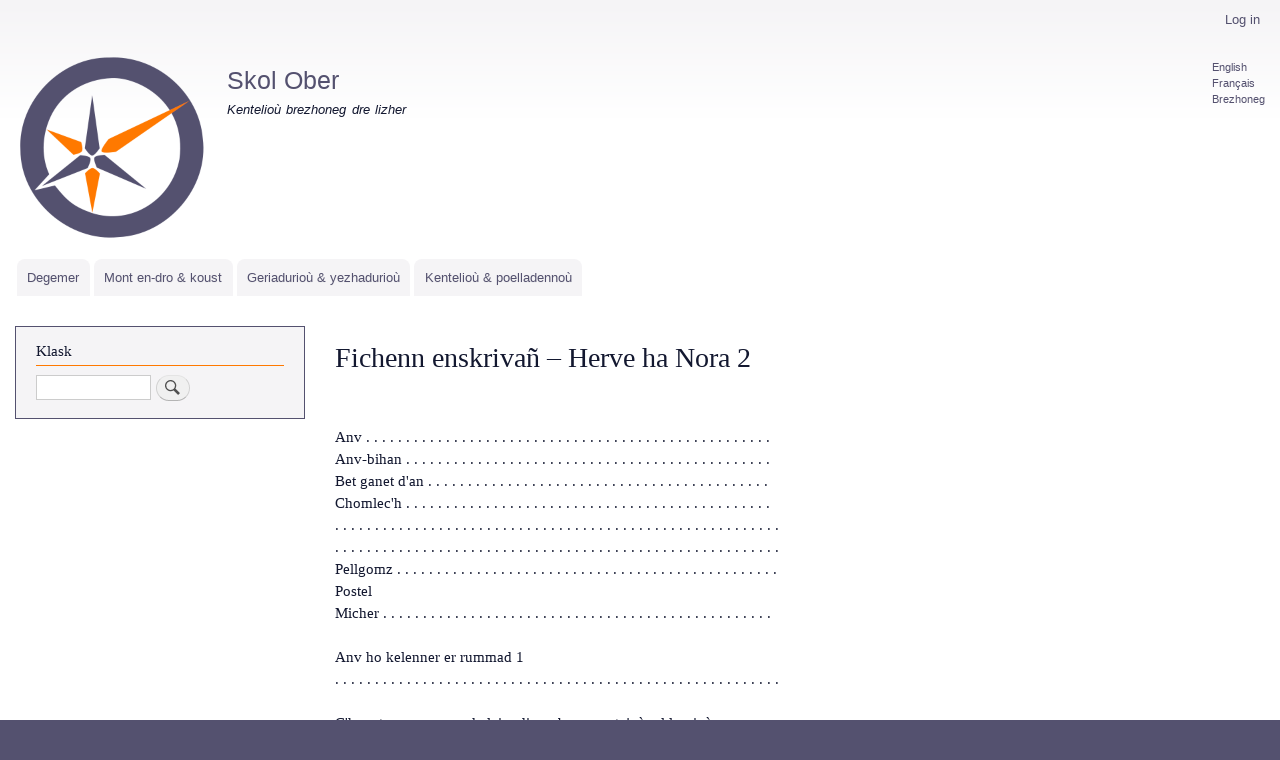

--- FILE ---
content_type: text/html; charset=UTF-8
request_url: http://skolober.com/br/enskrivadur/brezhoneg/live2/hn2/fichenn
body_size: 4366
content:
<!DOCTYPE html>
<html lang="br" dir="ltr" prefix="content: http://purl.org/rss/1.0/modules/content/  dc: http://purl.org/dc/terms/  foaf: http://xmlns.com/foaf/0.1/  og: http://ogp.me/ns#  rdfs: http://www.w3.org/2000/01/rdf-schema#  schema: http://schema.org/  sioc: http://rdfs.org/sioc/ns#  sioct: http://rdfs.org/sioc/types#  skos: http://www.w3.org/2004/02/skos/core#  xsd: http://www.w3.org/2001/XMLSchema# ">
  <head>
    <meta charset="utf-8" />
<meta name="Generator" content="Drupal 9 (https://www.drupal.org)" />
<meta name="MobileOptimized" content="width" />
<meta name="HandheldFriendly" content="true" />
<meta name="viewport" content="width=device-width, initial-scale=1.0" />
<link rel="icon" href="/up/bi/gen/logo_d2.png" type="image/png" />
<link rel="alternate" hreflang="en" href="http://skolober.com/en/registration/breton/level2/hn2/form" />
<link rel="alternate" hreflang="fr" href="http://skolober.com/fr/inscription/breton/niveau2/hn2/fiche" />
<link rel="alternate" hreflang="br" href="http://skolober.com/br/enskrivadur/brezhoneg/live2/hn2/fichenn" />
<link rel="canonical" href="http://skolober.com/br/enskrivadur/brezhoneg/live2/hn2/fichenn" />
<link rel="shortlink" href="http://skolober.com/br/node/28" />

    <title>Fichenn enskrivañ – Herve ha Nora 2 | Skol Ober</title>
    <link rel="stylesheet" media="all" href="/up/css/css_iBp4vFsSh0rJ2-AG-BcCyDagHSQDBNVtYoWIru7Le48.css" />
<link rel="stylesheet" media="all" href="/up/css/css_QpIN2hgy8UY3xzi81sN6Ns4iSJ_Tpn07TWQcy5jxy5E.css" />
<link rel="stylesheet" media="print" href="/up/css/css_Z5jMg7P_bjcW9iUzujI7oaechMyxQTUqZhHJ_aYSq04.css" />
<link rel="stylesheet" media="all" href="/up/css/css_M7HKfYmR3F482G8D_TFZ2cyRhR2lNhF4S6mydUlanyg.css" />

    
  </head>
  <body class="layout-one-sidebar layout-sidebar-first path-node page-node-type-page">
        <a href="#main-content" class="visually-hidden focusable skip-link">
      Skip to main content
    </a>
    
      <div class="dialog-off-canvas-main-canvas" data-off-canvas-main-canvas>
    <div id="page-wrapper">
  <div id="page">
    <header id="header" class="header" role="banner">
      <div class="section layout-container clearfix">
          <div class="region region-secondary-menu">
    
<nav role="navigation" aria-labelledby="block-distro-account-menu-menu" id="block-distro-account-menu" class="block block-menu navigation menu--account">
            
  <h2 class="visually-hidden" id="block-distro-account-menu-menu">Menu du compte de l&#039;utilisateur</h2>
  

        <div class="content">
            <div class="menu-toggle-target menu-toggle-target-show" id="show-block-distro-account-menu"></div>
      <div class="menu-toggle-target" id="hide-block-distro-account-menu"></div>
      <a class="menu-toggle" href="#show-block-distro-account-menu">Show &mdash; Menu du compte de l&#039;utilisateur</a>
      <a class="menu-toggle menu-toggle--hide" href="#hide-block-distro-account-menu">Hide &mdash; Menu du compte de l&#039;utilisateur</a>
      
              <ul class="clearfix menu">
                    <li class="menu-item">
        <a href="/br/user/login" data-drupal-link-system-path="user/login">Log in</a>
              </li>
        </ul>
  


    </div>
  </nav>

  </div>

          <div class="clearfix region region-header">
    <div class="language-switcher-language-url block block-language block-language-blocklanguage-interface" id="block-distro-selecteurdelangue" role="navigation">
  
    
      <div class="content">
      <ul class="links"><li hreflang="en" data-drupal-link-system-path="node/28" class="en"><a href="/en/registration/breton/level2/hn2/form" class="language-link" hreflang="en" data-drupal-link-system-path="node/28">English</a></li><li hreflang="fr" data-drupal-link-system-path="node/28" class="fr"><a href="/fr/inscription/breton/niveau2/hn2/fiche" class="language-link" hreflang="fr" data-drupal-link-system-path="node/28">Français</a></li><li hreflang="br" data-drupal-link-system-path="node/28" class="br is-active"><a href="/br/enskrivadur/brezhoneg/live2/hn2/fichenn" class="language-link is-active" hreflang="br" data-drupal-link-system-path="node/28">Brezhoneg</a></li></ul>
    </div>
  </div>
<div id="block-distro-branding" class="clearfix site-branding block block-system block-system-branding-block">
  
    
        <a href="/br" rel="home" class="site-branding__logo">
      <img src="/up/bi/gen/logo_d2.png" alt="Degemer" />
    </a>
        <div class="site-branding__text">
              <div class="site-branding__name">
          <a href="/br" rel="home">Skol Ober</a>
        </div>
                    <div class="site-branding__slogan">Kentelioù brezhoneg dre lizher</div>
          </div>
  </div>

  </div>

          <div class="region region-primary-menu">
    
<nav role="navigation" aria-labelledby="block-distro-main-menu-menu" id="block-distro-main-menu" class="block block-menu navigation menu--main">
            
  <h2 class="visually-hidden" id="block-distro-main-menu-menu">Navigation principale</h2>
  

        <div class="content">
            <div class="menu-toggle-target menu-toggle-target-show" id="show-block-distro-main-menu"></div>
      <div class="menu-toggle-target" id="hide-block-distro-main-menu"></div>
      <a class="menu-toggle" href="#show-block-distro-main-menu">Show &mdash; Navigation principale</a>
      <a class="menu-toggle menu-toggle--hide" href="#hide-block-distro-main-menu">Hide &mdash; Navigation principale</a>
      
              <ul class="clearfix menu">
                    <li class="menu-item">
        <a href="/br" data-drupal-link-system-path="&lt;front&gt;">Degemer</a>
              </li>
                <li class="menu-item">
        <a href="/br/enskrivadur" data-drupal-link-system-path="node/6">Mont en-dro &amp; koust</a>
              </li>
                <li class="menu-item">
        <a href="/br/levraoueg" data-drupal-link-system-path="node/74">Geriadurioù &amp; yezhadurioù</a>
              </li>
                <li class="menu-item">
        <a href="/br/kenteliou" data-drupal-link-system-path="node/7">Kentelioù &amp; poelladennoù</a>
              </li>
        </ul>
  


    </div>
  </nav>

  </div>

      </div>
    </header>
          <div class="highlighted">
        <aside class="layout-container section clearfix" role="complementary">
            <div class="region region-highlighted">
    <div data-drupal-messages-fallback class="hidden"></div>

  </div>

        </aside>
      </div>
            <div id="main-wrapper" class="layout-main-wrapper layout-container clearfix">
      <div id="main" class="layout-main clearfix">
        
        <main id="content" class="column main-content" role="main">
          <section class="section">
            <a id="main-content" tabindex="-1"></a>
              <div class="region region-content">
    <div id="block-distro-page-title" class="block block-core block-page-title-block">
  
    
      <div class="content">
      

  <h1 class="title page-title"><span property="schema:name" class="field field--name-title field--type-string field--label-hidden">Fichenn enskrivañ – Herve ha Nora 2</span>
</h1>


    </div>
  </div>
<div id="block-distro-content" class="block block-system block-system-main-block">
  
    
      <div class="content">
      
<article data-history-node-id="28" role="article" about="/br/enskrivadur/brezhoneg/live2/hn2/fichenn" typeof="schema:WebPage" class="node node--type-page node--view-mode-full clearfix">
  <header>
    
            <span property="schema:name" content="Fichenn enskrivañ – Herve ha Nora 2" class="rdf-meta hidden"></span>

      </header>
  <div class="node__content clearfix">
    
            <div property="schema:text" class="clearfix text-formatted field field--name-body field--type-text-with-summary field--label-hidden field__item"><style type="text/css">
<!--/*--><![CDATA[/* ><!--*/
div.b1 {
    display: inline-block;
    width: 350px;
}
div.b2 {
    display: inline-block;
    width: 150px;
}
div.b3 {
    display: inline-block;
    width: 10px;
}
div.b4 {
    display: inline-block;
    width: 50px;
}

/*--><!]]>*/
</style><p> </p>

<div>Anv . . . . . . . . . . . . . . . . . . . . . . . . . . . . . . . . . . . . . . . . . . . . . . . . . . .</div>

<div>Anv-bihan . . . . . . . . . . . . . . . . . . . . . . . . . . . . . . . . . . . . . . . . . . . . . .</div>

<div>Bet ganet d'an . . . . . . . . . . . . . . . . . . . . . . . . . . . . . . . . . . . . . . . . . . .</div>

<div>Chomlec'h . . . . . . . . . . . . . . . . . . . . . . . . . . . . . . . . . . . . . . . . . . . . . .</div>

<div>. . . . . . . . . . . . . . . . . . . . . . . . . . . . . . . . . . . . . . . . . . . . . . . . . . . . . . . .</div>

<div>. . . . . . . . . . . . . . . . . . . . . . . . . . . . . . . . . . . . . . . . . . . . . . . . . . . . . . . .</div>

<div>Pellgomz . . . . . . . . . . . . . . . . . . . . . . . . . . . . . . . . . . . . . . . . . . . . . . . .</div>

<div>Postel</div>

<div>Micher . . . . . . . . . . . . . . . . . . . . . . . . . . . . . . . . . . . . . . . . . . . . . . . . .</div>

<div> </div>

<div>Anv ho kelenner er rummad 1</div>

<div>. . . . . . . . . . . . . . . . . . . . . . . . . . . . . . . . . . . . . . . . . . . . . . . . . . . . . . . .</div>

<div> </div>

<div>C'hoant am eus resev keleier diwar-benn ar stajoù, al levrioù, ...</div>

<div>o  ya     o  ket</div>

<p> </p>

<p><strong><em>Enskrivadur</em></strong></p>

<div>o  45 € (priz reizh)</div>

<div>o  25 € (skolidi, studierien leunamzer ha tud dilabour — <strong>kas un testeni</strong>)</div>

<div> </div>

<div>
<div>
<div>Kas a rin ma labour da'm c'helenner :</div>

<ul><li>dre lizher</li>
	<li>dre bostel</li>
</ul></div>
</div>

<p> </p>

<p> </p>

<p><strong><em>Levrioù</em></strong></p>

<div>o  <strong>Herve ha Nora 2</strong> . . . . . 12 €</div>

<div>o  <strong>Levr poelladennoù Herve ha Nora 2</strong> . . . . . 8,50 €</div>

<div>o  La grammaire bretonne pour tous <em>An Alarc'h</em> . . . . . 19 €</div>

<div>o  Nouveau Dictionnaire breton-français / français-breton <em>Al Liamm</em> . . . . . 18 €</div>

<div>o  Dictionnaire breton-français / français-breton <em>Mouladurioù Hor Yezh</em> . . . . . 9,50 €</div>

<div> </div>

<p><em>(Al levrioù o anv skrivet e druz a zo ret evit heuliañ an hentenn en un doare efedus; ar re all a zo diret)</em></p>

<p> </p>

<div>o  <strong>Mizoù-kas levrioù</strong> . . . . . . . . . . . . . . . . . . . . . . . . . . . . . . . . . . . . . . . . . . . . . . .

<div class="b3"> </div>
<strong>4,00 €</strong></div>

<p> </p>

<div><strong>SAMMAD</strong> . . . . . . . . . . . . . . . . . . . . . . . . . . . . . . . . . . . . . . . . . . . . . . . . . . . . . . . . . . .

<div class="b4"> </div>
<strong>€</strong></div>

<p> </p>

<div>
<div class="b1">Deiziad:</div>

<div class="b2">Sinadur:</div>
</div>

<p> </p>

<p> </p>

<div>* Chekenn-bost pe chekenn-vank war anv OBER da gas gant ho fichenn enskrivañ.</div>

<p> </p>

<div><em>arabat skrivañ el lodenn-mañ</em></div>

<div>
<div class="b1"><strong>Herve ha Nora 2</strong></div>

<div class="b2">Niv.</div>
</div>

<div>
<div class="b1">Kelenner</div>

<div class="b2">Deiziad</div>
</div>

<p> </p>
</div>
      
  </div>
</article>

    </div>
  </div>

  </div>

          </section>
        </main>
                  <div id="sidebar-first" class="column sidebar">
            <aside class="section" role="complementary">
                <div class="region region-sidebar-first">
    <div class="search-block-form block block-search container-inline" data-drupal-selector="search-block-form" id="block-distro-search" role="search">
  
      <h2>Klask</h2>
    
      <div class="content container-inline">
      <form action="/br/search/node" method="get" id="search-block-form" accept-charset="UTF-8" class="search-form search-block-form">
  <div class="js-form-item form-item js-form-type-search form-type-search js-form-item-keys form-item-keys form-no-label">
      <label for="edit-keys" class="visually-hidden">Enklask</label>
        <input title="Enter the terms you wish to search for." data-drupal-selector="edit-keys" type="search" id="edit-keys" name="keys" value="" size="15" maxlength="128" class="form-search" />

        </div>
<div data-drupal-selector="edit-actions" class="form-actions js-form-wrapper form-wrapper" id="edit-actions"><input class="search-form__submit button js-form-submit form-submit" data-drupal-selector="edit-submit" type="submit" id="edit-submit" value="Enklask" />
</div>

</form>

    </div>
  </div>

  </div>

            </aside>
          </div>
                      </div>
    </div>
        <footer class="site-footer">
      <div class="layout-container">
                  <div class="site-footer__top clearfix">
              <div class="region region-footer-first">
    
<nav role="navigation" aria-labelledby="block-distro-footer-menu" id="block-distro-footer" class="block block-menu navigation menu--footer">
            
  <h2 class="visually-hidden" id="block-distro-footer-menu">Menu Pied de page</h2>
  

        <div class="content">
            <div class="menu-toggle-target menu-toggle-target-show" id="show-block-distro-footer"></div>
      <div class="menu-toggle-target" id="hide-block-distro-footer"></div>
      <a class="menu-toggle" href="#show-block-distro-footer">Show &mdash; Menu Pied de page</a>
      <a class="menu-toggle menu-toggle--hide" href="#hide-block-distro-footer">Hide &mdash; Menu Pied de page</a>
      
              <ul class="clearfix menu">
                    <li class="menu-item">
        <a href="/br/darempred" data-drupal-link-system-path="node/134">Darempred</a>
              </li>
                <li class="menu-item">
        <a href="/br/liammou" data-drupal-link-system-path="node/140">Liammoù</a>
              </li>
                <li class="menu-item">
        <a href="/br/tres" data-drupal-link-system-path="node/135">Tres al lec&#039;hienn</a>
              </li>
        </ul>
  


    </div>
  </nav>

  </div>

              <div class="region region-footer-second">
    <div id="block-logo" class="block block-block-content block-block-content352bbbbd-c4cc-4c36-b06d-7510d1e2057d">
  
    
      <div class="content">
      
            <div class="clearfix text-formatted field field--name-body field--type-text-with-summary field--label-hidden field__item"><table align="center" border="1" cellpadding="1" cellspacing="1" style="margin: -10px 0 0 0; width: 150px;"><tbody><tr style="background: #fff3;"><td>
			<article class="align-center media media--type-image-generale media--view-mode-default"><div class="field field--name-field-media-image-1 field--type-image field--label-visually_hidden">
    <div class="field__label visually-hidden">Image</div>
              <div class="field__item">  <img src="/up/styles/large/public/bi/gen/logo_d8.png?itok=8Kx6Xwd5" width="120" height="120" alt="Logo" loading="lazy" typeof="foaf:Image" class="image-style-large" /></div>
          </div>

  </article></td>
		</tr></tbody></table><p> </p>
</div>
      
    </div>
  </div>

  </div>

              <div class="region region-footer-third">
    <div id="block-kab-2" class="block block-block-content block-block-contentf98436e8-c261-42ce-a643-f3298b0859d5">
  
    
      <div class="content">
      
            <div class="clearfix text-formatted field field--name-body field--type-text-with-summary field--label-hidden field__item"><table align="left" border="0" style="display: inline-block; width: 130pt;"><tbody><tr style="background-color: #fff3 !important;"><td style="width: 65pt;">Ober a zo ezel eus kengevredad <a href="http://www.brezhoneg.org/fr">Kuzul ar Brezhoneg</a></td>
			<td style="width: 65pt;">
			<div align="center">
			<article class="align-center media media--type-image-lien media--view-mode-default"><div class="field field--name-field-media-image-2 field--type-image field--label-visually_hidden">
    <div class="field__label visually-hidden">Image</div>
              <div class="field__item">  <img src="/up/styles/thumbnail_120_x_120_/public/xi/net/Kuzul%20ar%20brezhoneg.png?itok=gv6x29wk" width="70" height="100" alt="Logo" loading="lazy" typeof="foaf:Image" class="image-style-thumbnail-120-x-120-" /></div>
          </div>

  </article></div>
			</td>
		</tr></tbody></table></div>
      
    </div>
  </div>

  </div>

              <div class="region region-footer-fourth">
    <div id="block-div" class="block block-block-content block-block-content1ed991ce-5d7b-4fad-a178-cce5221e4cc2">
  
    
      <div class="content">
      
            <div class="clearfix text-formatted field field--name-body field--type-text-with-summary field--label-hidden field__item"><div style="margin: 40px 20px 0px 0px; width: 180px;">Load savet gant Ober Lannuon</div>

<div style="margin: 0px 20px 0px 0px; width: 180px;">Empennet gant Drupal</div>
</div>
      
    </div>
  </div>

  </div>

          </div>
                      </div>
    </footer>
  </div>
</div>

  </div>

    
    
  </body>
</html>
